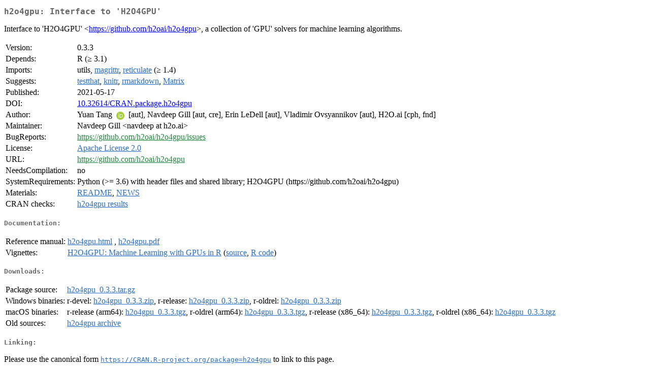

--- FILE ---
content_type: text/html; charset=UTF-8
request_url: https://cran.yu.ac.kr/web/packages/h2o4gpu/index.html
body_size: 6530
content:
<!DOCTYPE html>
<html>
<head>
<title>CRAN: Package h2o4gpu</title>
<link rel="canonical" href="https://CRAN.R-project.org/package=h2o4gpu"/>
<link rel="stylesheet" type="text/css" href="../../CRAN_web.css" />
<meta http-equiv="Content-Type" content="text/html; charset=utf-8" />
<meta name="viewport" content="width=device-width, initial-scale=1.0, user-scalable=yes"/>
<meta name="citation_title" content="Interface to 'H2O4GPU' [R package h2o4gpu version 0.3.3]" />
<meta name="citation_author1" content="Yuan Tang" />
<meta name="citation_author2" content="Navdeep Gill" />
<meta name="citation_author3" content="Erin LeDell" />
<meta name="citation_author4" content="Vladimir Ovsyannikov" />
<meta name="citation_publication_date" content="2021-05-17" />
<meta name="citation_public_url" content="https://CRAN.R-project.org/package=h2o4gpu" />
<meta name="DC.identifier" content="https://CRAN.R-project.org/package=h2o4gpu" />
<meta name="DC.publisher" content="Comprehensive R Archive Network (CRAN)" />
<meta name="twitter:card" content="summary" />
<meta property="og:title" content="h2o4gpu: Interface to 'H2O4GPU'" />
<meta property="og:description" content="Interface to 'H2O4GPU' &amp;lt;&lt;a href=&quot;https://github.com/h2oai/h2o4gpu&quot; target=&quot;_top&quot;&gt;https://github.com/h2oai/h2o4gpu&lt;/a&gt;&amp;gt;, a collection of 'GPU' solvers for machine learning algorithms." />
<meta property="og:image" content="https://CRAN.R-project.org/CRANlogo.png" />
<meta property="og:type" content="website" />
<meta property="og:url" content="https://CRAN.R-project.org/package=h2o4gpu" />
<style type="text/css">
  table td { vertical-align: top; }
</style>
</head>
<body>
<div class="container">
<h2>h2o4gpu: Interface to 'H2O4GPU'</h2>
<p>Interface to 'H2O4GPU' &lt;<a href="https://github.com/h2oai/h2o4gpu" target="_top">https://github.com/h2oai/h2o4gpu</a>&gt;, a collection of 'GPU' solvers for machine learning algorithms.</p>
<table>
<tr>
<td>Version:</td>
<td>0.3.3</td>
</tr>
<tr>
<td>Depends:</td>
<td>R (&ge; 3.1)</td>
</tr>
<tr>
<td>Imports:</td>
<td>utils, <a href="../magrittr/index.html"><span class="CRAN">magrittr</span></a>, <a href="../reticulate/index.html"><span class="CRAN">reticulate</span></a> (&ge; 1.4)</td>
</tr>
<tr>
<td>Suggests:</td>
<td><a href="../testthat/index.html"><span class="CRAN">testthat</span></a>, <a href="../knitr/index.html"><span class="CRAN">knitr</span></a>, <a href="../rmarkdown/index.html"><span class="CRAN">rmarkdown</span></a>, <a href="../Matrix/index.html"><span class="CRAN">Matrix</span></a></td>
</tr>
<tr>
<td>Published:</td>
<td>2021-05-17</td>
</tr>
<tr>
<td>DOI:</td>
<td><a href="https://doi.org/10.32614/CRAN.package.h2o4gpu">10.32614/CRAN.package.h2o4gpu</a></td>
</tr>
<tr>
<td>Author:</td>
<td>Yuan Tang <a href="https://orcid.org/0000-0001-5243-233X" target="_top"><img alt="ORCID iD" src="../../orcid.svg" style="width:16px; height:16px; margin-left:4px; margin-right:4px; vertical-align:middle" /></a> [aut],
  Navdeep Gill [aut, cre],
  Erin LeDell [aut],
  Vladimir Ovsyannikov [aut],
  H2O.ai [cph, fnd]</td>
</tr>
<tr>
<td>Maintainer:</td>
<td>Navdeep Gill  &#x3c;&#x6e;&#x61;&#x76;&#x64;&#x65;&#x65;&#x70;&#x20;&#x61;&#x74;&#x20;&#x68;&#x32;&#x6f;&#x2e;&#x61;&#x69;&#x3e;</td>
</tr>
<tr>
<td>BugReports:</td>
<td><a href="https://github.com/h2oai/h2o4gpu/issues" target="_top"><span class="GitHub">https://github.com/h2oai/h2o4gpu/issues</span></a></td>
</tr>
<tr>
<td>License:</td>
<td><a href="https://www.apache.org/licenses/LICENSE-2.0"><span class="CRAN">Apache License 2.0</span></a></td>
</tr>
<tr>
<td>URL:</td>
<td><a href="https://github.com/h2oai/h2o4gpu" target="_top"><span class="GitHub">https://github.com/h2oai/h2o4gpu</span></a></td>
</tr>
<tr>
<td>NeedsCompilation:</td>
<td>no</td>
</tr>
<tr>
<td>SystemRequirements:</td>
<td>Python (&gt;= 3.6) with header files and shared
library; H2O4GPU (https://github.com/h2oai/h2o4gpu)</td>
</tr>
<tr>
<td>Materials:</td>
<td><a href="readme/README.html"><span class="CRAN">README</span></a>, <a href="news/news.html"><span class="CRAN">NEWS</span></a> </td>
</tr>
<tr>
<td>CRAN&nbsp;checks:</td>
<td><a href="../../checks/check_results_h2o4gpu.html"><span class="CRAN">h2o4gpu results</span></a></td>
</tr>
</table>
<h4>Documentation:</h4>
<table>
<tr>
<td>Reference&nbsp;manual:</td>
<td>
 <a href="refman/h2o4gpu.html"><span class="CRAN">h2o4gpu.html</span></a> ,  <a href="h2o4gpu.pdf"><span class="CRAN">h2o4gpu.pdf</span></a> 
</td>
</tr>
<tr>
<td>Vignettes:</td>
<td>
<a href="vignettes/getting_started.html"><span class="CRAN">H2O4GPU: Machine Learning with GPUs in R</span></a> (<a href="vignettes/getting_started.Rmd" type="text/plain; charset=utf-8"><span class="CRAN">source</span></a>, <a href="vignettes/getting_started.R" type="text/plain; charset=utf-8"><span class="CRAN">R code</span></a>)<br/>
</td>
</tr>
</table>
<h4>Downloads:</h4>
<table>
<tr>
<td> Package&nbsp;source: </td>
<td> <a href="../../../src/contrib/h2o4gpu_0.3.3.tar.gz"> <span class="CRAN"> h2o4gpu_0.3.3.tar.gz </span> </a> </td>
</tr>
<tr>
<td> Windows&nbsp;binaries: </td>
<td> r-devel: <a href="../../../bin/windows/contrib/4.6/h2o4gpu_0.3.3.zip"><span class="CRAN">h2o4gpu_0.3.3.zip</span></a>, r-release: <a href="../../../bin/windows/contrib/4.5/h2o4gpu_0.3.3.zip"><span class="CRAN">h2o4gpu_0.3.3.zip</span></a>, r-oldrel: <a href="../../../bin/windows/contrib/4.4/h2o4gpu_0.3.3.zip"><span class="CRAN">h2o4gpu_0.3.3.zip</span></a> </td>
</tr>
<tr>
<td> macOS&nbsp;binaries: </td>
<td> r-release (arm64): <a href="../../../bin/macosx/big-sur-arm64/contrib/4.5/h2o4gpu_0.3.3.tgz"><span class="CRAN">h2o4gpu_0.3.3.tgz</span></a>, r-oldrel (arm64): <a href="../../../bin/macosx/big-sur-arm64/contrib/4.4/h2o4gpu_0.3.3.tgz"><span class="CRAN">h2o4gpu_0.3.3.tgz</span></a>, r-release (x86_64): <a href="../../../bin/macosx/big-sur-x86_64/contrib/4.5/h2o4gpu_0.3.3.tgz"><span class="CRAN">h2o4gpu_0.3.3.tgz</span></a>, r-oldrel (x86_64): <a href="../../../bin/macosx/big-sur-x86_64/contrib/4.4/h2o4gpu_0.3.3.tgz"><span class="CRAN">h2o4gpu_0.3.3.tgz</span></a> </td>
</tr>
<tr>
<td> Old&nbsp;sources: </td>
<td> <a href="https://CRAN.R-project.org/src/contrib/Archive/h2o4gpu"> <span class="CRAN"> h2o4gpu archive </span> </a> </td>
</tr>
</table>
<h4>Linking:</h4>
<p>Please use the canonical form
<a href="https://CRAN.R-project.org/package=h2o4gpu"><span class="CRAN"><samp>https://CRAN.R-project.org/package=h2o4gpu</samp></span></a>
to link to this page.</p>
</div>
</body>
</html>


--- FILE ---
content_type: text/css
request_url: https://cran.yu.ac.kr/web/CRAN_web.css
body_size: 1984
content:
body {
    background: white;
    color: black;
 }

h1 {
    background: white;
    color: rgb(55%, 55%, 55%);
    font-family: monospace;
    font-size: x-large;
    text-align: center;
}

h2 {
    background: white;
    color: rgb(40%, 40%, 40%);
    font-family: monospace;
    font-size: large;
}

h3, h4, h5 {
    background: white;
    color: rgb(40%, 40%, 40%);
    font-family: monospace;
}

a {
    background: white;
    color: blue;
}

em.navigation {
    font-weight: bold;
    font-style: normal;
    background: white;
    color: rgb(40%, 40%, 40%);
    font-family: monospace;
}

img.toplogo {
    vertical-align: middle;
}

span.check_ok {
    color: black;
    text-decoration: underline;
}

span.check_ko {
   background: #F43C4B;
   font-weight: bold;
   color: white;
   padding: 1px 5px;
   text-decoration: underline;
}

span.check_yo {
    color: #E8D400;
    text-decoration: underline;
}

span.CRAN {
    color: #276DC3;
    text-decoration: underline;
}

span.BioC {
    color: #87B13F;
    text-decoration: underline;
}

span.GitHub {
    color: #1F883D;
    text-decoration: underline;
}

span.Rforge {
    color: #BD6798;
    text-decoration: underline;
}

span.Ohat {
    color: #C45613;
    text-decoration: underline;
}

span.Gcode {
    color: #A97C1A;
    text-decoration: underline;
}

span.acronym {
    font-size: small;
}

span.env {
    font-family: monospace;
}

span.file {
    font-family: monospace;
}

span.option {
    font-family: monospace;
}

span.pkg {
    font-weight: bold;
}

span.samp {
    font-family: monospace;
}

td.r {
    text-align: right;
}

td.check_yo {
    background-color: #F7A845;
}

td.check_yo > a {
    background: #F7A845;
    font-weight: bold;
    color: black;
}

td.check_ko {
    background-color: #F43C4B;
}

td.check_ko > a {
    background: #F43C4B;
    font-weight: bold;
    color: white;
}

td.check_ok {
     background-color: white;
}

td.check_ok > a {
     background: white;
     color: black;
}
